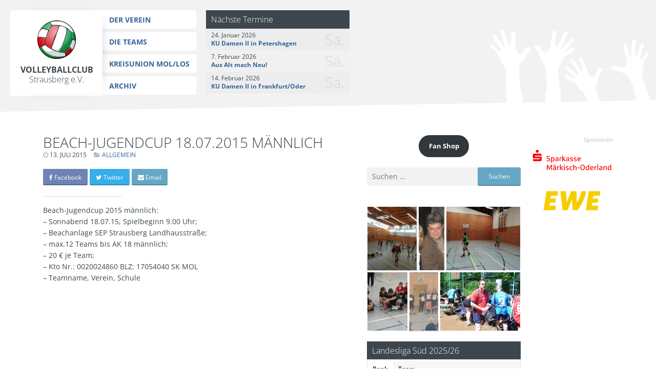

--- FILE ---
content_type: text/html; charset=UTF-8
request_url: https://www.vc-strausberg.de/beach-jugendcup-18-07-2015-maennlich/
body_size: 12289
content:
<!DOCTYPE html>
<html lang="de">
<head>
<meta charset="UTF-8">
<meta name="viewport" content="width=device-width, initial-scale=1">
<link rel="shortcut icon" type="image/png" href="https://www.vc-strausberg.de/wp-content/themes/siehste/images/favicon.png" />
<!--<link rel="shortcut icon" type="image/x-icon" href="--><!--/images/favicon.ico" />-->
<link rel="profile" href="http://gmpg.org/xfn/11">
<link rel="pingback" href="https://www.vc-strausberg.de/xmlrpc.php">

<title>Beach-Jugendcup 18.07.2015 männlich &#8211; Volleyballclub Strausberg e.V.</title>
<meta name='robots' content='max-image-preview:large' />
<link rel="alternate" type="application/rss+xml" title="Volleyballclub Strausberg e.V. &raquo; Feed" href="https://www.vc-strausberg.de/feed/" />
<link rel="alternate" type="application/rss+xml" title="Volleyballclub Strausberg e.V. &raquo; Kommentar-Feed" href="https://www.vc-strausberg.de/comments/feed/" />
<link rel="alternate" type="application/rss+xml" title="Volleyballclub Strausberg e.V. &raquo; Beach-Jugendcup 18.07.2015 männlich-Kommentar-Feed" href="https://www.vc-strausberg.de/beach-jugendcup-18-07-2015-maennlich/feed/" />
<link rel="alternate" title="oEmbed (JSON)" type="application/json+oembed" href="https://www.vc-strausberg.de/wp-json/oembed/1.0/embed?url=https%3A%2F%2Fwww.vc-strausberg.de%2Fbeach-jugendcup-18-07-2015-maennlich%2F" />
<link rel="alternate" title="oEmbed (XML)" type="text/xml+oembed" href="https://www.vc-strausberg.de/wp-json/oembed/1.0/embed?url=https%3A%2F%2Fwww.vc-strausberg.de%2Fbeach-jugendcup-18-07-2015-maennlich%2F&#038;format=xml" />
<style id='wp-img-auto-sizes-contain-inline-css' type='text/css'>
img:is([sizes=auto i],[sizes^="auto," i]){contain-intrinsic-size:3000px 1500px}
/*# sourceURL=wp-img-auto-sizes-contain-inline-css */
</style>
<style id='wp-emoji-styles-inline-css' type='text/css'>

	img.wp-smiley, img.emoji {
		display: inline !important;
		border: none !important;
		box-shadow: none !important;
		height: 1em !important;
		width: 1em !important;
		margin: 0 0.07em !important;
		vertical-align: -0.1em !important;
		background: none !important;
		padding: 0 !important;
	}
/*# sourceURL=wp-emoji-styles-inline-css */
</style>
<style id='wp-block-library-inline-css' type='text/css'>
:root{--wp-block-synced-color:#7a00df;--wp-block-synced-color--rgb:122,0,223;--wp-bound-block-color:var(--wp-block-synced-color);--wp-editor-canvas-background:#ddd;--wp-admin-theme-color:#007cba;--wp-admin-theme-color--rgb:0,124,186;--wp-admin-theme-color-darker-10:#006ba1;--wp-admin-theme-color-darker-10--rgb:0,107,160.5;--wp-admin-theme-color-darker-20:#005a87;--wp-admin-theme-color-darker-20--rgb:0,90,135;--wp-admin-border-width-focus:2px}@media (min-resolution:192dpi){:root{--wp-admin-border-width-focus:1.5px}}.wp-element-button{cursor:pointer}:root .has-very-light-gray-background-color{background-color:#eee}:root .has-very-dark-gray-background-color{background-color:#313131}:root .has-very-light-gray-color{color:#eee}:root .has-very-dark-gray-color{color:#313131}:root .has-vivid-green-cyan-to-vivid-cyan-blue-gradient-background{background:linear-gradient(135deg,#00d084,#0693e3)}:root .has-purple-crush-gradient-background{background:linear-gradient(135deg,#34e2e4,#4721fb 50%,#ab1dfe)}:root .has-hazy-dawn-gradient-background{background:linear-gradient(135deg,#faaca8,#dad0ec)}:root .has-subdued-olive-gradient-background{background:linear-gradient(135deg,#fafae1,#67a671)}:root .has-atomic-cream-gradient-background{background:linear-gradient(135deg,#fdd79a,#004a59)}:root .has-nightshade-gradient-background{background:linear-gradient(135deg,#330968,#31cdcf)}:root .has-midnight-gradient-background{background:linear-gradient(135deg,#020381,#2874fc)}:root{--wp--preset--font-size--normal:16px;--wp--preset--font-size--huge:42px}.has-regular-font-size{font-size:1em}.has-larger-font-size{font-size:2.625em}.has-normal-font-size{font-size:var(--wp--preset--font-size--normal)}.has-huge-font-size{font-size:var(--wp--preset--font-size--huge)}.has-text-align-center{text-align:center}.has-text-align-left{text-align:left}.has-text-align-right{text-align:right}.has-fit-text{white-space:nowrap!important}#end-resizable-editor-section{display:none}.aligncenter{clear:both}.items-justified-left{justify-content:flex-start}.items-justified-center{justify-content:center}.items-justified-right{justify-content:flex-end}.items-justified-space-between{justify-content:space-between}.screen-reader-text{border:0;clip-path:inset(50%);height:1px;margin:-1px;overflow:hidden;padding:0;position:absolute;width:1px;word-wrap:normal!important}.screen-reader-text:focus{background-color:#ddd;clip-path:none;color:#444;display:block;font-size:1em;height:auto;left:5px;line-height:normal;padding:15px 23px 14px;text-decoration:none;top:5px;width:auto;z-index:100000}html :where(.has-border-color){border-style:solid}html :where([style*=border-top-color]){border-top-style:solid}html :where([style*=border-right-color]){border-right-style:solid}html :where([style*=border-bottom-color]){border-bottom-style:solid}html :where([style*=border-left-color]){border-left-style:solid}html :where([style*=border-width]){border-style:solid}html :where([style*=border-top-width]){border-top-style:solid}html :where([style*=border-right-width]){border-right-style:solid}html :where([style*=border-bottom-width]){border-bottom-style:solid}html :where([style*=border-left-width]){border-left-style:solid}html :where(img[class*=wp-image-]){height:auto;max-width:100%}:where(figure){margin:0 0 1em}html :where(.is-position-sticky){--wp-admin--admin-bar--position-offset:var(--wp-admin--admin-bar--height,0px)}@media screen and (max-width:600px){html :where(.is-position-sticky){--wp-admin--admin-bar--position-offset:0px}}

/*# sourceURL=wp-block-library-inline-css */
</style><style id='wp-block-button-inline-css' type='text/css'>
.wp-block-button__link{align-content:center;box-sizing:border-box;cursor:pointer;display:inline-block;height:100%;text-align:center;word-break:break-word}.wp-block-button__link.aligncenter{text-align:center}.wp-block-button__link.alignright{text-align:right}:where(.wp-block-button__link){border-radius:9999px;box-shadow:none;padding:calc(.667em + 2px) calc(1.333em + 2px);text-decoration:none}.wp-block-button[style*=text-decoration] .wp-block-button__link{text-decoration:inherit}.wp-block-buttons>.wp-block-button.has-custom-width{max-width:none}.wp-block-buttons>.wp-block-button.has-custom-width .wp-block-button__link{width:100%}.wp-block-buttons>.wp-block-button.has-custom-font-size .wp-block-button__link{font-size:inherit}.wp-block-buttons>.wp-block-button.wp-block-button__width-25{width:calc(25% - var(--wp--style--block-gap, .5em)*.75)}.wp-block-buttons>.wp-block-button.wp-block-button__width-50{width:calc(50% - var(--wp--style--block-gap, .5em)*.5)}.wp-block-buttons>.wp-block-button.wp-block-button__width-75{width:calc(75% - var(--wp--style--block-gap, .5em)*.25)}.wp-block-buttons>.wp-block-button.wp-block-button__width-100{flex-basis:100%;width:100%}.wp-block-buttons.is-vertical>.wp-block-button.wp-block-button__width-25{width:25%}.wp-block-buttons.is-vertical>.wp-block-button.wp-block-button__width-50{width:50%}.wp-block-buttons.is-vertical>.wp-block-button.wp-block-button__width-75{width:75%}.wp-block-button.is-style-squared,.wp-block-button__link.wp-block-button.is-style-squared{border-radius:0}.wp-block-button.no-border-radius,.wp-block-button__link.no-border-radius{border-radius:0!important}:root :where(.wp-block-button .wp-block-button__link.is-style-outline),:root :where(.wp-block-button.is-style-outline>.wp-block-button__link){border:2px solid;padding:.667em 1.333em}:root :where(.wp-block-button .wp-block-button__link.is-style-outline:not(.has-text-color)),:root :where(.wp-block-button.is-style-outline>.wp-block-button__link:not(.has-text-color)){color:currentColor}:root :where(.wp-block-button .wp-block-button__link.is-style-outline:not(.has-background)),:root :where(.wp-block-button.is-style-outline>.wp-block-button__link:not(.has-background)){background-color:initial;background-image:none}
/*# sourceURL=https://www.vc-strausberg.de/wp-includes/blocks/button/style.min.css */
</style>
<style id='wp-block-buttons-inline-css' type='text/css'>
.wp-block-buttons{box-sizing:border-box}.wp-block-buttons.is-vertical{flex-direction:column}.wp-block-buttons.is-vertical>.wp-block-button:last-child{margin-bottom:0}.wp-block-buttons>.wp-block-button{display:inline-block;margin:0}.wp-block-buttons.is-content-justification-left{justify-content:flex-start}.wp-block-buttons.is-content-justification-left.is-vertical{align-items:flex-start}.wp-block-buttons.is-content-justification-center{justify-content:center}.wp-block-buttons.is-content-justification-center.is-vertical{align-items:center}.wp-block-buttons.is-content-justification-right{justify-content:flex-end}.wp-block-buttons.is-content-justification-right.is-vertical{align-items:flex-end}.wp-block-buttons.is-content-justification-space-between{justify-content:space-between}.wp-block-buttons.aligncenter{text-align:center}.wp-block-buttons:not(.is-content-justification-space-between,.is-content-justification-right,.is-content-justification-left,.is-content-justification-center) .wp-block-button.aligncenter{margin-left:auto;margin-right:auto;width:100%}.wp-block-buttons[style*=text-decoration] .wp-block-button,.wp-block-buttons[style*=text-decoration] .wp-block-button__link{text-decoration:inherit}.wp-block-buttons.has-custom-font-size .wp-block-button__link{font-size:inherit}.wp-block-buttons .wp-block-button__link{width:100%}.wp-block-button.aligncenter{text-align:center}
/*# sourceURL=https://www.vc-strausberg.de/wp-includes/blocks/buttons/style.min.css */
</style>
<style id='global-styles-inline-css' type='text/css'>
:root{--wp--preset--aspect-ratio--square: 1;--wp--preset--aspect-ratio--4-3: 4/3;--wp--preset--aspect-ratio--3-4: 3/4;--wp--preset--aspect-ratio--3-2: 3/2;--wp--preset--aspect-ratio--2-3: 2/3;--wp--preset--aspect-ratio--16-9: 16/9;--wp--preset--aspect-ratio--9-16: 9/16;--wp--preset--color--black: #000000;--wp--preset--color--cyan-bluish-gray: #abb8c3;--wp--preset--color--white: #ffffff;--wp--preset--color--pale-pink: #f78da7;--wp--preset--color--vivid-red: #cf2e2e;--wp--preset--color--luminous-vivid-orange: #ff6900;--wp--preset--color--luminous-vivid-amber: #fcb900;--wp--preset--color--light-green-cyan: #7bdcb5;--wp--preset--color--vivid-green-cyan: #00d084;--wp--preset--color--pale-cyan-blue: #8ed1fc;--wp--preset--color--vivid-cyan-blue: #0693e3;--wp--preset--color--vivid-purple: #9b51e0;--wp--preset--gradient--vivid-cyan-blue-to-vivid-purple: linear-gradient(135deg,rgb(6,147,227) 0%,rgb(155,81,224) 100%);--wp--preset--gradient--light-green-cyan-to-vivid-green-cyan: linear-gradient(135deg,rgb(122,220,180) 0%,rgb(0,208,130) 100%);--wp--preset--gradient--luminous-vivid-amber-to-luminous-vivid-orange: linear-gradient(135deg,rgb(252,185,0) 0%,rgb(255,105,0) 100%);--wp--preset--gradient--luminous-vivid-orange-to-vivid-red: linear-gradient(135deg,rgb(255,105,0) 0%,rgb(207,46,46) 100%);--wp--preset--gradient--very-light-gray-to-cyan-bluish-gray: linear-gradient(135deg,rgb(238,238,238) 0%,rgb(169,184,195) 100%);--wp--preset--gradient--cool-to-warm-spectrum: linear-gradient(135deg,rgb(74,234,220) 0%,rgb(151,120,209) 20%,rgb(207,42,186) 40%,rgb(238,44,130) 60%,rgb(251,105,98) 80%,rgb(254,248,76) 100%);--wp--preset--gradient--blush-light-purple: linear-gradient(135deg,rgb(255,206,236) 0%,rgb(152,150,240) 100%);--wp--preset--gradient--blush-bordeaux: linear-gradient(135deg,rgb(254,205,165) 0%,rgb(254,45,45) 50%,rgb(107,0,62) 100%);--wp--preset--gradient--luminous-dusk: linear-gradient(135deg,rgb(255,203,112) 0%,rgb(199,81,192) 50%,rgb(65,88,208) 100%);--wp--preset--gradient--pale-ocean: linear-gradient(135deg,rgb(255,245,203) 0%,rgb(182,227,212) 50%,rgb(51,167,181) 100%);--wp--preset--gradient--electric-grass: linear-gradient(135deg,rgb(202,248,128) 0%,rgb(113,206,126) 100%);--wp--preset--gradient--midnight: linear-gradient(135deg,rgb(2,3,129) 0%,rgb(40,116,252) 100%);--wp--preset--font-size--small: 13px;--wp--preset--font-size--medium: 20px;--wp--preset--font-size--large: 36px;--wp--preset--font-size--x-large: 42px;--wp--preset--spacing--20: 0.44rem;--wp--preset--spacing--30: 0.67rem;--wp--preset--spacing--40: 1rem;--wp--preset--spacing--50: 1.5rem;--wp--preset--spacing--60: 2.25rem;--wp--preset--spacing--70: 3.38rem;--wp--preset--spacing--80: 5.06rem;--wp--preset--shadow--natural: 6px 6px 9px rgba(0, 0, 0, 0.2);--wp--preset--shadow--deep: 12px 12px 50px rgba(0, 0, 0, 0.4);--wp--preset--shadow--sharp: 6px 6px 0px rgba(0, 0, 0, 0.2);--wp--preset--shadow--outlined: 6px 6px 0px -3px rgb(255, 255, 255), 6px 6px rgb(0, 0, 0);--wp--preset--shadow--crisp: 6px 6px 0px rgb(0, 0, 0);}:where(.is-layout-flex){gap: 0.5em;}:where(.is-layout-grid){gap: 0.5em;}body .is-layout-flex{display: flex;}.is-layout-flex{flex-wrap: wrap;align-items: center;}.is-layout-flex > :is(*, div){margin: 0;}body .is-layout-grid{display: grid;}.is-layout-grid > :is(*, div){margin: 0;}:where(.wp-block-columns.is-layout-flex){gap: 2em;}:where(.wp-block-columns.is-layout-grid){gap: 2em;}:where(.wp-block-post-template.is-layout-flex){gap: 1.25em;}:where(.wp-block-post-template.is-layout-grid){gap: 1.25em;}.has-black-color{color: var(--wp--preset--color--black) !important;}.has-cyan-bluish-gray-color{color: var(--wp--preset--color--cyan-bluish-gray) !important;}.has-white-color{color: var(--wp--preset--color--white) !important;}.has-pale-pink-color{color: var(--wp--preset--color--pale-pink) !important;}.has-vivid-red-color{color: var(--wp--preset--color--vivid-red) !important;}.has-luminous-vivid-orange-color{color: var(--wp--preset--color--luminous-vivid-orange) !important;}.has-luminous-vivid-amber-color{color: var(--wp--preset--color--luminous-vivid-amber) !important;}.has-light-green-cyan-color{color: var(--wp--preset--color--light-green-cyan) !important;}.has-vivid-green-cyan-color{color: var(--wp--preset--color--vivid-green-cyan) !important;}.has-pale-cyan-blue-color{color: var(--wp--preset--color--pale-cyan-blue) !important;}.has-vivid-cyan-blue-color{color: var(--wp--preset--color--vivid-cyan-blue) !important;}.has-vivid-purple-color{color: var(--wp--preset--color--vivid-purple) !important;}.has-black-background-color{background-color: var(--wp--preset--color--black) !important;}.has-cyan-bluish-gray-background-color{background-color: var(--wp--preset--color--cyan-bluish-gray) !important;}.has-white-background-color{background-color: var(--wp--preset--color--white) !important;}.has-pale-pink-background-color{background-color: var(--wp--preset--color--pale-pink) !important;}.has-vivid-red-background-color{background-color: var(--wp--preset--color--vivid-red) !important;}.has-luminous-vivid-orange-background-color{background-color: var(--wp--preset--color--luminous-vivid-orange) !important;}.has-luminous-vivid-amber-background-color{background-color: var(--wp--preset--color--luminous-vivid-amber) !important;}.has-light-green-cyan-background-color{background-color: var(--wp--preset--color--light-green-cyan) !important;}.has-vivid-green-cyan-background-color{background-color: var(--wp--preset--color--vivid-green-cyan) !important;}.has-pale-cyan-blue-background-color{background-color: var(--wp--preset--color--pale-cyan-blue) !important;}.has-vivid-cyan-blue-background-color{background-color: var(--wp--preset--color--vivid-cyan-blue) !important;}.has-vivid-purple-background-color{background-color: var(--wp--preset--color--vivid-purple) !important;}.has-black-border-color{border-color: var(--wp--preset--color--black) !important;}.has-cyan-bluish-gray-border-color{border-color: var(--wp--preset--color--cyan-bluish-gray) !important;}.has-white-border-color{border-color: var(--wp--preset--color--white) !important;}.has-pale-pink-border-color{border-color: var(--wp--preset--color--pale-pink) !important;}.has-vivid-red-border-color{border-color: var(--wp--preset--color--vivid-red) !important;}.has-luminous-vivid-orange-border-color{border-color: var(--wp--preset--color--luminous-vivid-orange) !important;}.has-luminous-vivid-amber-border-color{border-color: var(--wp--preset--color--luminous-vivid-amber) !important;}.has-light-green-cyan-border-color{border-color: var(--wp--preset--color--light-green-cyan) !important;}.has-vivid-green-cyan-border-color{border-color: var(--wp--preset--color--vivid-green-cyan) !important;}.has-pale-cyan-blue-border-color{border-color: var(--wp--preset--color--pale-cyan-blue) !important;}.has-vivid-cyan-blue-border-color{border-color: var(--wp--preset--color--vivid-cyan-blue) !important;}.has-vivid-purple-border-color{border-color: var(--wp--preset--color--vivid-purple) !important;}.has-vivid-cyan-blue-to-vivid-purple-gradient-background{background: var(--wp--preset--gradient--vivid-cyan-blue-to-vivid-purple) !important;}.has-light-green-cyan-to-vivid-green-cyan-gradient-background{background: var(--wp--preset--gradient--light-green-cyan-to-vivid-green-cyan) !important;}.has-luminous-vivid-amber-to-luminous-vivid-orange-gradient-background{background: var(--wp--preset--gradient--luminous-vivid-amber-to-luminous-vivid-orange) !important;}.has-luminous-vivid-orange-to-vivid-red-gradient-background{background: var(--wp--preset--gradient--luminous-vivid-orange-to-vivid-red) !important;}.has-very-light-gray-to-cyan-bluish-gray-gradient-background{background: var(--wp--preset--gradient--very-light-gray-to-cyan-bluish-gray) !important;}.has-cool-to-warm-spectrum-gradient-background{background: var(--wp--preset--gradient--cool-to-warm-spectrum) !important;}.has-blush-light-purple-gradient-background{background: var(--wp--preset--gradient--blush-light-purple) !important;}.has-blush-bordeaux-gradient-background{background: var(--wp--preset--gradient--blush-bordeaux) !important;}.has-luminous-dusk-gradient-background{background: var(--wp--preset--gradient--luminous-dusk) !important;}.has-pale-ocean-gradient-background{background: var(--wp--preset--gradient--pale-ocean) !important;}.has-electric-grass-gradient-background{background: var(--wp--preset--gradient--electric-grass) !important;}.has-midnight-gradient-background{background: var(--wp--preset--gradient--midnight) !important;}.has-small-font-size{font-size: var(--wp--preset--font-size--small) !important;}.has-medium-font-size{font-size: var(--wp--preset--font-size--medium) !important;}.has-large-font-size{font-size: var(--wp--preset--font-size--large) !important;}.has-x-large-font-size{font-size: var(--wp--preset--font-size--x-large) !important;}
/*# sourceURL=global-styles-inline-css */
</style>
<style id='core-block-supports-inline-css' type='text/css'>
.wp-container-core-buttons-is-layout-16018d1d{justify-content:center;}
/*# sourceURL=core-block-supports-inline-css */
</style>

<style id='classic-theme-styles-inline-css' type='text/css'>
/*! This file is auto-generated */
.wp-block-button__link{color:#fff;background-color:#32373c;border-radius:9999px;box-shadow:none;text-decoration:none;padding:calc(.667em + 2px) calc(1.333em + 2px);font-size:1.125em}.wp-block-file__button{background:#32373c;color:#fff;text-decoration:none}
/*# sourceURL=/wp-includes/css/classic-themes.min.css */
</style>
<link rel='stylesheet' id='contact-form-7-css' href='https://www.vc-strausberg.de/wp-content/plugins/contact-form-7/includes/css/styles.css?ver=6.1.4' type='text/css' media='all' />
<link rel='stylesheet' id='season-css' href='https://www.vc-strausberg.de/wp-content/plugins/league/css/season.min.css?ver=6.9' type='text/css' media='all' />
<link rel='stylesheet' id='dashicons-css' href='https://www.vc-strausberg.de/wp-includes/css/dashicons.min.css?ver=6.9' type='text/css' media='all' />
<link rel='stylesheet' id='thickbox-css' href='https://www.vc-strausberg.de/wp-includes/js/thickbox/thickbox.css?ver=6.9' type='text/css' media='all' />
<link rel='stylesheet' id='member-css' href='https://www.vc-strausberg.de/wp-content/plugins/league/css/member.min.css?ver=6.9' type='text/css' media='all' />
<link rel='stylesheet' id='posts-css' href='https://www.vc-strausberg.de/wp-content/themes/siehste/inc/widgets/posts/posts.min.css?ver=6.9' type='text/css' media='all' />
<style id='lrv-output-helper-inline-css' type='text/css'>

.lrv-compact .lrv-table { font-size: .9rem; }
.lrv-compact .lrv-table th, .lrv-compact .lrv-table td { padding:.2rem .3rem; }
.lrv-compact .lrv-table { margin-left:0 !important; margin-right:0 !important; }
.lrv-compact .lrv-table th.small, .lrv-compact .lrv-table td.small { text-align:center; font-variant-numeric: tabular-nums; }
.lrv-section{ margin: .5rem 0 1rem; }
.lrv-section h3{ margin:.2rem 0 .4rem; font-size:1.05rem; font-weight:600; }

/* Compact results list */
.lrv-results { display:grid; gap:.4rem; }
.lrv-results .lrv-card { display:grid; grid-template-columns: 9ch 1fr; gap:.5rem; align-items:center; padding:.4rem .6rem; border:1px solid #e5e5e5; border-radius:.5rem; background:#fff; }
@media (min-width: 700px){
  .lrv-results .lrv-card { grid-template-columns: 11ch 1fr 12ch; }
}
.lrv-results .lrv-date { font-variant-numeric: tabular-nums; color:#555; font-size:.9em; text-align:left; }
.lrv-results .lrv-match { display:flex; flex-wrap:wrap; gap:.35rem .6rem; align-items:baseline; }
.lrv-results .lrv-team { max-width:100%; overflow:hidden; text-overflow:ellipsis; white-space:nowrap; }
.lrv-results .lrv-score { font-weight:700; }
.lrv-results .lrv-sets { display:flex; flex-wrap:wrap; gap:.25rem; }
.lrv-results .lrv-chip { padding:.1rem .4rem; border:1px solid #ddd; border-radius:.4rem; font-size:.85em; background:#fafafa; }

/*# sourceURL=lrv-output-helper-inline-css */
</style>
<link rel='stylesheet' id='open-sans-font-css' href='https://www.vc-strausberg.de/wp-content/themes/siehste/fonts/OpenSans/font.css?ver=20220822' type='text/css' media='all' />
<link rel='stylesheet' id='siehste-style-css' href='https://www.vc-strausberg.de/wp-content/themes/siehste/style.css?ver=20221107' type='text/css' media='all' />
<script type="text/javascript" src="https://www.vc-strausberg.de/wp-content/plugins/league/js/season.min.js?ver=6.9" id="season-js"></script>
<script type="text/javascript" src="https://www.vc-strausberg.de/wp-includes/js/jquery/jquery.min.js?ver=3.7.1" id="jquery-core-js"></script>
<script type="text/javascript" src="https://www.vc-strausberg.de/wp-includes/js/jquery/jquery-migrate.min.js?ver=3.4.1" id="jquery-migrate-js"></script>
<script type="text/javascript" src="https://www.vc-strausberg.de/wp-content/plugins/league/js/member.min.js?ver=6.9" id="member-grid-js"></script>
<script type="text/javascript" src="https://www.vc-strausberg.de/wp-content/plugins/share/js/share.min.js?ver=20181025" id="share-js"></script>
<script type="text/javascript" src="https://www.vc-strausberg.de/wp-content/themes/siehste/js/gallery.min.js?ver=6.9" id="tiled-gallery-js"></script>
<script type="text/javascript" src="https://www.vc-strausberg.de/wp-content/themes/siehste/js/peekaboo.min.js?ver=1.2.1" id="peekaboo-js"></script>
<script type="text/javascript" src="https://www.vc-strausberg.de/wp-content/themes/siehste/js/siehste.min.js?ver=20221107" id="siehste-js-js"></script>
<link rel="https://api.w.org/" href="https://www.vc-strausberg.de/wp-json/" /><link rel="alternate" title="JSON" type="application/json" href="https://www.vc-strausberg.de/wp-json/wp/v2/posts/3084" /><link rel="EditURI" type="application/rsd+xml" title="RSD" href="https://www.vc-strausberg.de/xmlrpc.php?rsd" />
<meta name="generator" content="WordPress 6.9" />
<link rel="canonical" href="https://www.vc-strausberg.de/beach-jugendcup-18-07-2015-maennlich/" />
<link rel='shortlink' href='https://www.vc-strausberg.de/?p=3084' />
<!-- Share plugin v1.7.0 - https://github.com/artcomventure/wordpress-plugin-share -->
<meta property="og:title" content="Beach-Jugendcup 18.07.2015 männlich" />
<meta name="twitter:card" content="summary" />
<meta property="twitter:title" content="Beach-Jugendcup 18.07.2015 männlich" />
<meta property="description" content="Beach-Jugendcup 2015 männlich: - Sonnabend 18.07.15, Spielbeginn 9.00 Uhr; - Beachanlage SEP Strausberg Landhausstraße; - max.12 Teams bis AK 18 männlich; - 20 € je Team; - Kto Nr.: 0020024860 BLZ: 17054040 SK MOL - Teamname, Verein, Schule" />
<meta property="og:description" content="Beach-Jugendcup 2015 männlich: - Sonnabend 18.07.15, Spielbeginn 9.00 Uhr; - Beachanlage SEP Strausberg Landhausstraße; - max.12 Teams bis AK 18 männlich; - 20 € je Team; - Kto Nr.: 0020024860 BLZ: 17054040 SK MOL - Teamname, Verein, Schule" />
<meta property="twitter:description" content="Beach-Jugendcup 2015 männlich: - Sonnabend 18.07.15, Spielbeginn 9.00 Uhr; - Beachanlage SEP Strausberg Landhausstraße; - max.12 Teams bis AK 18 männlich; - 20 € je Team; - Kto Nr.: 0020024860 BLZ: 17054040 SK MOL - Teamname, Verein, Schule" />
<meta property="og:url" content="https://www.vc-strausberg.de/beach-jugendcup-18-07-2015-maennlich/" />
<meta property="og:site_name" content="Volleyballclub Strausberg e.V." />
<meta property="og:locale" content="de_DE" />
https://www.vc-strausberg.de/wp-content/themes/siehste/images/logo__share.jpg
<!-- / Share plugin -->
</head>

<body class="wp-singular post-template-default single single-post postid-3084 single-format-standard wp-theme-siehste">
<div id="page" class="hfeed site">
	<a class="skip-link screen-reader-text" href="#content">Zum Inhalt springen</a>

	<header id="masthead" class="site-header" role="banner">
		<div class="site-branding">
			<h1 class="site-title"><a href="https://www.vc-strausberg.de/" rel="home">Volleyballclub Strausberg e.V.</a></h1>
					</div><!-- .site-branding -->

		<nav id="site-navigation" class="main-navigation" role="navigation">
			<button class="menu-toggle" aria-controls="menu" aria-expanded="false">Haupt-Menü</button>
			<div class="menu-hauptmenue-container"><ul id="menu-hauptmenue" class="menu"><li id="menu-item-3148" class="menu-item menu-item-type-post_type menu-item-object-page menu-item-has-children menu-item-3148"><a href="https://www.vc-strausberg.de/geschichte/">Der Verein</a>
<ul class="sub-menu">
	<li id="menu-item-3325" class="menu-item menu-item-type-post_type menu-item-object-page menu-item-3325"><a href="https://www.vc-strausberg.de/mitgliedschaft/">Mitgliedschaft</a></li>
	<li id="menu-item-3149" class="menu-item menu-item-type-post_type menu-item-object-page menu-item-3149"><a href="https://www.vc-strausberg.de/geschichte/">Geschichte</a></li>
	<li id="menu-item-3156" class="menu-item menu-item-type-post_type menu-item-object-page menu-item-3156"><a href="https://www.vc-strausberg.de/personal/">Personal</a></li>
	<li id="menu-item-3695" class="menu-item menu-item-type-post_type menu-item-object-page menu-item-3695"><a href="https://www.vc-strausberg.de/kontakt/">Kontakt</a></li>
	<li id="menu-item-11353" class="menu-item menu-item-type-custom menu-item-object-custom menu-item-11353"><a href="https://www.ballsportdirekt-berlin.de/vereinskollektionen/vc-strausberg/">Fan Shop</a></li>
</ul>
</li>
<li id="menu-item-3134" class="menu-item menu-item-type-custom menu-item-object-custom menu-item-has-children menu-item-3134"><a href="/?page_id=2012">Die Teams</a>
<ul class="sub-menu">
	<li id="menu-item-3971" class="menu-item menu-item-type-post_type menu-item-object-team menu-item-3971"><a href="https://www.vc-strausberg.de/team/herren-2/">Herren II</a></li>
	<li id="menu-item-3970" class="menu-item menu-item-type-post_type menu-item-object-team menu-item-3970"><a href="https://www.vc-strausberg.de/team/herren-3/">Herren III</a></li>
	<li id="menu-item-7299" class="menu-item menu-item-type-post_type menu-item-object-team menu-item-7299"><a href="https://www.vc-strausberg.de/team/u20-maennlich/">U20 Männlich (BVJ)</a></li>
	<li id="menu-item-3988" class="menu-item menu-item-type-post_type menu-item-object-team menu-item-3988"><a href="https://www.vc-strausberg.de/team/damen-1/">Damen I</a></li>
	<li id="menu-item-7303" class="menu-item menu-item-type-post_type menu-item-object-team menu-item-7303"><a href="https://www.vc-strausberg.de/team/damen-ii/">Damen II / U18</a></li>
	<li id="menu-item-8407" class="menu-item menu-item-type-post_type menu-item-object-team menu-item-8407"><a href="https://www.vc-strausberg.de/team/u18-weiblich/">U18 Weiblich (BVJ)</a></li>
	<li id="menu-item-7307" class="menu-item menu-item-type-post_type menu-item-object-team menu-item-7307"><a href="https://www.vc-strausberg.de/team/damen-iii-freizeit/">Damen III Freizeit</a></li>
	<li id="menu-item-7302" class="menu-item menu-item-type-post_type menu-item-object-team menu-item-7302"><a href="https://www.vc-strausberg.de/team/montagsmix/">Montagsmix</a></li>
	<li id="menu-item-7704" class="menu-item menu-item-type-post_type menu-item-object-team menu-item-7704"><a href="https://www.vc-strausberg.de/team/vcs-zwerge/">VCS Zwerge</a></li>
	<li id="menu-item-7703" class="menu-item menu-item-type-post_type menu-item-object-team menu-item-7703"><a href="https://www.vc-strausberg.de/team/vcs-m4/">VCS M4</a></li>
</ul>
</li>
<li id="menu-item-11016" class="menu-item menu-item-type-post_type menu-item-object-page menu-item-has-children menu-item-11016"><a href="https://www.vc-strausberg.de/kreisunion-mol-los/">Kreisunion MOL/LOS</a>
<ul class="sub-menu">
	<li id="menu-item-11837" class="menu-item menu-item-type-post_type menu-item-object-page menu-item-11837"><a href="https://www.vc-strausberg.de/2025-2026-kreisunion-damen/">Kreisunion Damen 2025/2026</a></li>
	<li id="menu-item-11838" class="menu-item menu-item-type-post_type menu-item-object-page menu-item-11838"><a href="https://www.vc-strausberg.de/2025-2026-kreisunion-herren/">Kreisunion Herren 2025/2026</a></li>
	<li id="menu-item-7115" class="menu-item menu-item-type-post_type menu-item-object-page menu-item-7115"><a href="https://www.vc-strausberg.de/archiv-kreisunion-mol-los-herren/">Kreisunion MOL/LOS Herren Archiv</a></li>
	<li id="menu-item-4651" class="menu-item menu-item-type-post_type menu-item-object-page menu-item-4651"><a href="https://www.vc-strausberg.de/kreisunion-mollos-damen/">Kreisunion MOL/LOS Damen Archiv</a></li>
</ul>
</li>
<li id="menu-item-11021" class="menu-item menu-item-type-post_type menu-item-object-page menu-item-has-children menu-item-11021"><a href="https://www.vc-strausberg.de/archiv/">Archiv</a>
<ul class="sub-menu">
	<li id="menu-item-5324" class="menu-item menu-item-type-post_type menu-item-object-page menu-item-5324"><a href="https://www.vc-strausberg.de/stadtliga-archiv/">Stadtliga Archiv</a></li>
	<li id="menu-item-11022" class="menu-item menu-item-type-post_type menu-item-object-team menu-item-11022"><a href="https://www.vc-strausberg.de/team/herren/">Herren I</a></li>
</ul>
</li>
</ul></div>		</nav><!-- #site-navigation -->

        <div class="widget widget_posts"><h2 class="widgettitle">Nächste&nbsp;Termine</h2><ul class="posts" data-wp-lists="list:events"><li class="post"><a href="https://www.vc-strausberg.de/?p=11991" title="KU Damen II in Petershagen"><span class="post__day">Sa.</span><span class="post__date">24. Januar 2026</span><span class="post__title">KU Damen II in Petershagen</span></a></li>
<li class="post"><a href="https://www.vc-strausberg.de/?p=11993" title="Aus Alt mach Neu!"><span class="post__day">Sa.</span><span class="post__date">7. Februar 2026</span><span class="post__title">Aus Alt mach Neu!</span></a></li>
<li class="post"><a href="https://www.vc-strausberg.de/?p=11995" title="KU Damen II in Frankfurt/Oder"><span class="post__day">Sa.</span><span class="post__date">14. Februar 2026</span><span class="post__title">KU Damen II in Frankfurt/Oder</span></a></li>
<li class="post"><a href="https://www.vc-strausberg.de/?p=11997" title="KU Herren in Storkow"><span class="post__day">So.</span><span class="post__date">15. Februar 2026</span><span class="post__title">KU Herren in Storkow</span></a></li>
<li class="post"><a href="https://www.vc-strausberg.de/?p=11999" title="KU Damen II Heimspieltag"><span class="post__day">Sa.</span><span class="post__date">28. Februar 2026</span><span class="post__title">KU Damen II Heimspieltag</span></a></li>
<li class="post"><a href="https://www.vc-strausberg.de/?p=12005" title="LL Damen in Herzberg"><span class="post__day">Sa.</span><span class="post__date">7. März 2026</span><span class="post__title">LL Damen in Herzberg</span></a></li>
<li class="post"><a href="https://www.vc-strausberg.de/?p=12001" title="KU Damen II in Erkner"><span class="post__day">Sa.</span><span class="post__date">14. März 2026</span><span class="post__title">KU Damen II in Erkner</span></a></li>
<li class="post"><a href="https://www.vc-strausberg.de/?p=12011" title="KU Herren in Petershagen"><span class="post__day">So.</span><span class="post__date">15. März 2026</span><span class="post__title">KU Herren in Petershagen</span></a></li>
<li class="post"><a href="https://www.vc-strausberg.de/?p=12008" title="LL Damen in Schulzendorf"><span class="post__day">Sa.</span><span class="post__date">21. März 2026</span><span class="post__title">LL Damen in Schulzendorf</span></a></li>
<li class="post"><a href="https://www.vc-strausberg.de/?p=12003" title="KU Pokal Damen in Frankfurt / Oder"><span class="post__day">Sa.</span><span class="post__date">18. April 2026</span><span class="post__title">KU Pokal Damen in Frankfurt / Oder</span></a></li>
<li class="post"><a href="https://www.vc-strausberg.de/?p=12013" title="KU Herren Pokal in Storkow"><span class="post__day">So.</span><span class="post__date">10. Mai 2026</span><span class="post__title">KU Herren Pokal in Storkow</span></a></li></ul></div>	</header><!-- #masthead -->

	<div id="content" class="site-content">

<div id="primary" class="content-area">
  <main id="main" class="site-main" role="main">

    
      
<article id="post-3084" class="post-3084 post type-post status-publish format-standard hentry category-allgemein">

	<header class="entry-header">
		<h1 class="entry-title">Beach-Jugendcup 18.07.2015 männlich</h1>
		<div class="entry-meta">
			<span class="posted-on"><a href="https://www.vc-strausberg.de/beach-jugendcup-18-07-2015-maennlich/" rel="bookmark"><time class="entry-date published" datetime="2015-07-13T00:00:00+02:00">13. Juli 2015</time><time class="updated" datetime="2024-03-15T06:39:42+01:00">Letzte Aktualisierung: 15. März 2024 - 06:39  Uhr</time></a></span><span class="cat-links"><ul class="post-categories">
	<li><a href="https://www.vc-strausberg.de/kategorie/allgemein/" rel="category tag">Allgemein</a></li></ul></span>		</div><!-- .entry-meta -->
	</header><!-- .entry-header -->

    <ul class="share"><li><a class="share__link share__facebook" href='http://www.facebook.com/sharer.php?u=https://www.vc-strausberg.de/beach-jugendcup-18-07-2015-maennlich/'><span>Facebook</span></a></li><li><a class="share__link share__twitter" href='https://twitter.com/intent/tweet?url=https://www.vc-strausberg.de/beach-jugendcup-18-07-2015-maennlich/&text=Beach-Jugendcup 18.07.2015 männlich'><span>Twitter</span></a></li><li><a class="share__link share__email" href='mailto:?subject=Found on https://www.vc-strausberg.de. Have a look!&body=Found on https://www.vc-strausberg.de. Have a look! https://www.vc-strausberg.de/beach-jugendcup-18-07-2015-maennlich/'><span>Email</span></a></li></ul>
	<div class="entry-content">
		<p>Beach-Jugendcup 2015 männlich:<br />
&#8211; Sonnabend 18.07.15, Spielbeginn 9.00 Uhr;<br />
&#8211; Beachanlage SEP Strausberg Landhausstraße;<br />
&#8211; max.12 Teams bis AK 18 männlich;<br />
&#8211; 20 € je Team;<br />
&#8211; Kto Nr.: 0020024860 BLZ: 17054040 SK MOL<br />
&#8211; Teamname, Verein, Schule</p>
			</div><!-- .entry-content -->

	<footer class="entry-footer">
			</footer><!-- .entry-footer -->
</article><!-- #post-## -->

      
      
    
  </main><!-- #main -->

  
<div id="secondary" class="widget-area" role="complementary">
	<aside id="block-16" class="widget widget_block">
<div class="wp-block-buttons is-content-justification-center is-layout-flex wp-container-core-buttons-is-layout-16018d1d wp-block-buttons-is-layout-flex">
<div class="wp-block-button"><a class="wp-block-button__link wp-element-button" href="https://www.ballsportdirekt-berlin.de/vereinskollektionen/vc-strausberg/" target="_blank" rel="noreferrer noopener"><strong>Fan Shop</strong></a></div>
</div>
</aside><aside id="search-3" class="widget widget_search"><form role="search" method="get" class="search-form" action="https://www.vc-strausberg.de/">
				<label>
					<span class="screen-reader-text">Suche nach:</span>
					<input type="search" class="search-field" placeholder="Suchen …" value="" name="s" />
				</label>
				<input type="submit" class="search-submit" value="Suchen" />
			</form></aside><aside id="block-17" class="widget widget_block">
<div class="wp-block-buttons is-layout-flex wp-block-buttons-is-layout-flex"></div>
</aside><aside id="attachments-2" class="widget widget_attachments"><div id='gallery-1' class='gallery galleryid-3084 gallery-columns-3 gallery-size-large'><figure class='gallery-item'>
			<div class='gallery-icon landscape'>
				<a href="https://www.vc-strausberg.de/ku-herren-ii-iii-in-in-strausberg/" title="KU Herren II + III in in Strausberg"><img width="640" height="480" src="https://www.vc-strausberg.de/wp-content/themes/siehste/images/blank.gif" class="attachment-large size-large" alt="" aria-describedby="gallery-1-7893" decoding="async" loading="lazy" data-src="https://www.vc-strausberg.de/wp-content/uploads/2022/11/IMG_20221127_132918287-1024x768.jpg" /></a>
			</div>
				<figcaption class='wp-caption-text gallery-caption' id='gallery-1-7893'>
				Spieltag Kreisuniom MOL/LOS Herren 22-23 am 27.11.2022 in Strausberg
				</figcaption></figure><figure class='gallery-item'>
			<div class='gallery-icon landscape'>
				<a href="https://www.vc-strausberg.de/14-sponsorentreffen-im-bowlingtower/" title="14. Sponsorentreffen im BowlingTower"><img width="640" height="480" src="https://www.vc-strausberg.de/wp-content/themes/siehste/images/blank.gif" class="attachment-large size-large" alt="" decoding="async" loading="lazy" data-src="https://www.vc-strausberg.de/wp-content/uploads/2011/01/IMG_3809-1024x768.jpg" /></a>
			</div></figure><figure class='gallery-item'>
			<div class='gallery-icon portrait'>
				<a href="https://www.vc-strausberg.de/damen-ii-mit-niederlage/" title="Damen II mit Niederlage"><img width="640" height="853" src="https://www.vc-strausberg.de/wp-content/themes/siehste/images/blank.gif" class="attachment-large size-large" alt="" decoding="async" loading="lazy" data-src="https://www.vc-strausberg.de/wp-content/uploads/2019/03/IMG_20190315_185332-768x1024.jpg" /></a>
			</div></figure><figure class='gallery-item'>
			<div class='gallery-icon landscape'>
				<a href="https://www.vc-strausberg.de/kidscup-2019/" title="4. KidsCup 2019"><img width="640" height="480" src="https://www.vc-strausberg.de/wp-content/themes/siehste/images/blank.gif" class="attachment-large size-large" alt="" decoding="async" loading="lazy" data-src="https://www.vc-strausberg.de/wp-content/uploads/2019/05/P1010571-1024x768.jpg" /></a>
			</div></figure><figure class='gallery-item'>
			<div class='gallery-icon landscape'>
				<a href="https://www.vc-strausberg.de/7-fruehjahrs-kidscup-des-vc-strausberg/" title="7. Frühjahrs KidsCup des VC Strausberg"><img width="640" height="480" src="https://www.vc-strausberg.de/wp-content/themes/siehste/images/blank.gif" class="attachment-large size-large" alt="Kidscup Frühjahr 2022" aria-describedby="gallery-1-7651" decoding="async" loading="lazy" data-src="https://www.vc-strausberg.de/wp-content/uploads/2022/05/IMG_20220514_141447472-1024x768.jpg" /></a>
			</div>
				<figcaption class='wp-caption-text gallery-caption' id='gallery-1-7651'>
				Kidscup Frühjahr 2022
				</figcaption></figure><figure class='gallery-item'>
			<div class='gallery-icon landscape'>
				<a href="https://www.vc-strausberg.de/harrachov-2009/" title="Harrachov 2009"><img width="640" height="483" src="https://www.vc-strausberg.de/wp-content/themes/siehste/images/blank.gif" class="attachment-large size-large" alt="" decoding="async" loading="lazy" data-src="https://www.vc-strausberg.de/wp-content/uploads/2009/06/100_1613.jpg" /></a>
			</div></figure>
		</div>
</aside><aside id="season_table_widget-2" class="widget widget_season_table_widget"><h3 class="widget-title"><a href="https://www.vc-strausberg.de/saison/2025-26_landesligasd-2/">Landesliga Süd 2025/26</a></h3><table class="season-table"><colgroup><col class="rank" width="1" /><col class="team" /><col class="matches" width="1" /><col class="sets" width="1" /><col class="score" width="1" /><col class="difference" width="1" /></colgroup><thead><tr><th class="rank">Rank</th><th class="team">Team</th><th class="matches">Matches</th><th class="sets">Sets</th><th class="score">Points</th><th class="difference">Difference</th></tr></thead><tbody><tr><td class="rank">1</td><td class="team">Cottbuser Volleyballverein</td><td class="matches">14</td><td class="sets">42:5</td><td class="score">41</td><td class="difference">412</td></tr><tr><td class="rank">2</td><td class="team">1. VC Herzberg</td><td class="matches">10</td><td class="sets">26:7</td><td class="score">25</td><td class="difference">224</td></tr><tr><td class="rank">3</td><td class="team">TV 1861 Forst I</td><td class="matches">12</td><td class="sets">29:18</td><td class="score">24</td><td class="difference">67</td></tr><tr><td class="rank">4</td><td class="team">SV Energie Cottbus III</td><td class="matches">10</td><td class="sets">24:14</td><td class="score">21</td><td class="difference">135</td></tr><tr><td class="rank">5</td><td class="team">SV Blau-Weiß 07 Spremberg</td><td class="matches">12</td><td class="sets">24:20</td><td class="score">20</td><td class="difference">99</td></tr><tr><td class="rank">6</td><td class="team">SV Schulzendorf</td><td class="matches">12</td><td class="sets">24:23</td><td class="score">18</td><td class="difference">-7</td></tr><tr><td class="rank">7</td><td class="team">SV Döbern</td><td class="matches">12</td><td class="sets">19:20</td><td class="score">17</td><td class="difference">-20</td></tr><tr class="hometeam"><td class="rank">8</td><td class="team"><a href="https://www.vc-strausberg.de/team/damen-1/"><strong>VCS Damen I</strong></a></td><td class="matches">14</td><td class="sets">14:37</td><td class="score">8</td><td class="difference">-255</td></tr><tr><td class="rank">9</td><td class="team">VSB offensiv Eisenhüttenstadt</td><td class="matches">12</td><td class="sets">9:33</td><td class="score">6</td><td class="difference">-246</td></tr><tr><td class="rank">10</td><td class="team">SV Energie Cottbus IV</td><td class="matches">12</td><td class="sets">2:36</td><td class="score">0</td><td class="difference">-409</td></tr></tbody></table></aside><aside id="season_table_widget-3" class="widget widget_season_table_widget"><h3 class="widget-title"><a href="https://www.vc-strausberg.de/2025-2026-kreisunion-damen/">Kreisunion Damen 2025/26</a></h3></aside><aside id="attachments-3" class="widget widget_attachments"><div id='gallery-2' class='gallery galleryid-3084 gallery-columns-3 gallery-size-large'><figure class='gallery-item'>
			<div class='gallery-icon portrait'>
				<a href="https://www.vc-strausberg.de/28-volkssportwandertag-2/" title="28. Volkssportwandertag"><img width="640" height="853" src="https://www.vc-strausberg.de/wp-content/themes/siehste/images/blank.gif" class="attachment-large size-large" alt="" decoding="async" loading="lazy" data-src="https://www.vc-strausberg.de/wp-content/uploads/2008/04/100_1200-768x1024.jpg" /></a>
			</div></figure><figure class='gallery-item'>
			<div class='gallery-icon landscape'>
				<a href="https://www.vc-strausberg.de/laenderlaenderspiel-junioren-2003/" title="Länderländerspiel Junioren 2003"><img width="533" height="400" src="https://www.vc-strausberg.de/wp-content/themes/siehste/images/blank.gif" class="attachment-large size-large" alt="" decoding="async" loading="lazy" data-src="https://www.vc-strausberg.de/wp-content/uploads/2003/11/Bild-03.jpg" /></a>
			</div></figure><figure class='gallery-item'>
			<div class='gallery-icon landscape'>
				<a href="https://www.vc-strausberg.de/trainingslager-jugend-2009/" title="Trainingslager Jugend 2009"><img width="640" height="480" src="https://www.vc-strausberg.de/wp-content/themes/siehste/images/blank.gif" class="attachment-large size-large" alt="" decoding="async" loading="lazy" data-src="https://www.vc-strausberg.de/wp-content/uploads/2009/07/100_2606.jpg" /></a>
			</div></figure>
		</div>
</aside><aside id="season_table_widget-5" class="widget widget_season_table_widget"><h3 class="widget-title"><a href="https://www.vc-strausberg.de/2025-2026-kreisunion-herren/">Kreisunion Herren 2025/26</a></h3></aside><aside id="season_table_widget-7" class="widget widget_season_table_widget"><h3 class="widget-title"><a href="https://www.vc-strausberg.de/team/u20-maennlich/"> Jugend U20 männlich 2024/25</a></h3><table class="season-table no-data"><colgroup><col class="rank" width="1" /><col class="team" /><col class="matches" width="1" /><col class="sets" width="1" /><col class="score" width="1" /><col class="difference" width="1" /></colgroup><thead><tr><th class="rank">Rank</th><th class="team">Team</th><th class="matches">Matches</th><th class="sets">Sets</th><th class="score">Points</th><th class="difference">Difference</th></tr></thead><tbody><tr><td colspan="6">No table available.</td></tr></tbody></table></aside><aside id="posts-2" class="widget widget_posts"><h3 class="widget-title">Termine</h3><ul class="posts" data-wp-lists="list:events"><li class="post"><a href="https://www.vc-strausberg.de/?p=11991" title="KU Damen II in Petershagen"><span class="post__day">Sa.</span><span class="post__date">24. Januar 2026</span><span class="post__title">KU Damen II in Petershagen</span></a></li>
<li class="post"><a href="https://www.vc-strausberg.de/?p=11993" title="Aus Alt mach Neu!"><span class="post__day">Sa.</span><span class="post__date">7. Februar 2026</span><span class="post__title">Aus Alt mach Neu!</span></a></li>
<li class="post"><a href="https://www.vc-strausberg.de/?p=11995" title="KU Damen II in Frankfurt/Oder"><span class="post__day">Sa.</span><span class="post__date">14. Februar 2026</span><span class="post__title">KU Damen II in Frankfurt/Oder</span></a></li>
<li class="post"><a href="https://www.vc-strausberg.de/?p=11997" title="KU Herren in Storkow"><span class="post__day">So.</span><span class="post__date">15. Februar 2026</span><span class="post__title">KU Herren in Storkow</span></a></li>
<li class="post"><a href="https://www.vc-strausberg.de/?p=11999" title="KU Damen II Heimspieltag"><span class="post__day">Sa.</span><span class="post__date">28. Februar 2026</span><span class="post__title">KU Damen II Heimspieltag</span></a></li>
<li class="post"><a href="https://www.vc-strausberg.de/?p=12005" title="LL Damen in Herzberg"><span class="post__day">Sa.</span><span class="post__date">7. März 2026</span><span class="post__title">LL Damen in Herzberg</span></a></li>
<li class="post"><a href="https://www.vc-strausberg.de/?p=12001" title="KU Damen II in Erkner"><span class="post__day">Sa.</span><span class="post__date">14. März 2026</span><span class="post__title">KU Damen II in Erkner</span></a></li>
<li class="post"><a href="https://www.vc-strausberg.de/?p=12011" title="KU Herren in Petershagen"><span class="post__day">So.</span><span class="post__date">15. März 2026</span><span class="post__title">KU Herren in Petershagen</span></a></li>
<li class="post"><a href="https://www.vc-strausberg.de/?p=12008" title="LL Damen in Schulzendorf"><span class="post__day">Sa.</span><span class="post__date">21. März 2026</span><span class="post__title">LL Damen in Schulzendorf</span></a></li>
<li class="post"><a href="https://www.vc-strausberg.de/?p=12003" title="KU Pokal Damen in Frankfurt / Oder"><span class="post__day">Sa.</span><span class="post__date">18. April 2026</span><span class="post__title">KU Pokal Damen in Frankfurt / Oder</span></a></li>
<li class="post"><a href="https://www.vc-strausberg.de/?p=12013" title="KU Herren Pokal in Storkow"><span class="post__day">So.</span><span class="post__date">10. Mai 2026</span><span class="post__title">KU Herren Pokal in Storkow</span></a></li></ul></aside><aside id="attachments-4" class="widget widget_attachments"><div id='gallery-3' class='gallery galleryid-3084 gallery-columns-4 gallery-size-large'><figure class='gallery-item'>
			<div class='gallery-icon landscape'>
				<a href="https://www.vc-strausberg.de/saisonabschluss-volleyballer-am-11-07-08-7-teams/" title="Saisonabschluss Volleyballer am 11.07.08 &#8211; 7 Teams"><img width="640" height="480" src="https://www.vc-strausberg.de/wp-content/themes/siehste/images/blank.gif" class="attachment-large size-large" alt="" decoding="async" loading="lazy" data-src="https://www.vc-strausberg.de/wp-content/uploads/2008/07/IMG_2166.jpg" /></a>
			</div></figure><figure class='gallery-item'>
			<div class='gallery-icon landscape'>
				<a href="https://www.vc-strausberg.de/vereinsinterne-saisonabschluss-2023/" title="vereinsinterne Saisonabschluss 2023"><img width="640" height="224" src="https://www.vc-strausberg.de/wp-content/themes/siehste/images/blank.gif" class="attachment-large size-large" alt="Saisonabschluss 2023" aria-describedby="gallery-3-8224" decoding="async" loading="lazy" data-src="https://www.vc-strausberg.de/wp-content/uploads/2023/07/Saisonabschluss-2023-1024x358.jpg" /></a>
			</div>
				<figcaption class='wp-caption-text gallery-caption' id='gallery-3-8224'>
				Saisonabschluss 2023 im SEP
				</figcaption></figure><figure class='gallery-item'>
			<div class='gallery-icon landscape'>
				<a href="https://www.vc-strausberg.de/sommerfest-in-kienbaum/" title="Sommerfest in Kienbaum"><img width="640" height="480" src="https://www.vc-strausberg.de/wp-content/themes/siehste/images/blank.gif" class="attachment-large size-large" alt="" decoding="async" loading="lazy" data-src="https://www.vc-strausberg.de/wp-content/uploads/2010/07/SDC12245-1024x768.jpg" /></a>
			</div></figure><figure class='gallery-item'>
			<div class='gallery-icon portrait'>
				<a href="https://www.vc-strausberg.de/7-fruehjahrs-kidscup-des-vc-strausberg/" title="7. Frühjahrs KidsCup des VC Strausberg"><img width="640" height="853" src="https://www.vc-strausberg.de/wp-content/themes/siehste/images/blank.gif" class="attachment-large size-large" alt="Kidscup Frühjahr 2022" aria-describedby="gallery-3-7642" decoding="async" loading="lazy" data-src="https://www.vc-strausberg.de/wp-content/uploads/2022/05/IMG_20220514_095903580-768x1024.jpg" /></a>
			</div>
				<figcaption class='wp-caption-text gallery-caption' id='gallery-3-7642'>
				Kidscup Frühjahr 2022
				</figcaption></figure><figure class='gallery-item'>
			<div class='gallery-icon landscape'>
				<a href="https://www.vc-strausberg.de/jahresabschluss-2004/" title="Jahresabschluss 2004"><img width="533" height="400" src="https://www.vc-strausberg.de/wp-content/themes/siehste/images/blank.gif" class="attachment-large size-large" alt="" decoding="async" loading="lazy" data-src="https://www.vc-strausberg.de/wp-content/uploads/2004/11/IMGP5326.jpg" /></a>
			</div></figure><figure class='gallery-item'>
			<div class='gallery-icon landscape'>
				<a href="https://www.vc-strausberg.de/50-jahre-tag-des-volleyballs/" title="50 Jahre &#8211; Tag des Volleyballs"><img width="640" height="480" src="https://www.vc-strausberg.de/wp-content/themes/siehste/images/blank.gif" class="attachment-large size-large" alt="" decoding="async" loading="lazy" data-src="https://www.vc-strausberg.de/wp-content/uploads/2008/04/100_1219-1024x768.jpg" /></a>
			</div></figure><figure class='gallery-item'>
			<div class='gallery-icon landscape'>
				<a href="https://www.vc-strausberg.de/50-jahre-tag-des-volleyballs/" title="50 Jahre &#8211; Tag des Volleyballs"><img width="640" height="480" src="https://www.vc-strausberg.de/wp-content/themes/siehste/images/blank.gif" class="attachment-large size-large" alt="" decoding="async" loading="lazy" data-src="https://www.vc-strausberg.de/wp-content/uploads/2008/04/100_1227-1024x768.jpg" /></a>
			</div></figure><figure class='gallery-item'>
			<div class='gallery-icon landscape'>
				<a href="https://www.vc-strausberg.de/sommerfest-in-kienbaum/" title="Sommerfest in Kienbaum"><img width="640" height="480" src="https://www.vc-strausberg.de/wp-content/themes/siehste/images/blank.gif" class="attachment-large size-large" alt="" decoding="async" loading="lazy" data-src="https://www.vc-strausberg.de/wp-content/uploads/2010/07/SDC12264-1024x768.jpg" /></a>
			</div></figure>
		</div>
</aside><aside id="block-14" class="widget widget_block">
<div class="wp-block-buttons is-layout-flex wp-block-buttons-is-layout-flex"></div>
</aside></div><!-- #secondary -->

</div><!-- #primary -->


<div id="tertiary" class="widget-area" role="complementary">
	<aside id="text-2" class="widget widget_text">			<div class="textwidget"><p>Sponsoren</p>
<p><a href="http://www.sparkasse-mol.de" target="_blank"><img src="/wp-content/uploads/2015/09/Sparkasse-MOL.jpg" alt="Sparkasse MOL" title="" /></a></p>
<p><a href="http://ewetel.de" target="_blank"><img src="/wp-content/uploads/2018/12/EWE-CO_OnLight_S_rgb.png" alt="EWE" title="" /></a></p>
</div>
		</aside></div><!-- #tertiary -->

	</div><!-- #content -->

	<footer id="colophon" class="site-footer" role="contentinfo">

      <nav id="footer-navigation" class="footer-navigation" role="navigation">
        <button class="menu-toggle" aria-controls="menu" aria-expanded="false">Footer Menu</button>
        <div class="menu-footermenue-container"><ul id="menu-footermenue" class="menu"><li id="menu-item-3161" class="menu-item menu-item-type-custom menu-item-object-custom menu-item-has-children menu-item-3161"><a href="/">© 2014-2025 VC Strausberg</a>
<ul class="sub-menu">
	<li id="menu-item-3694" class="menu-item menu-item-type-post_type menu-item-object-page menu-item-3694"><a href="https://www.vc-strausberg.de/kontakt/">Kontakt</a></li>
	<li id="menu-item-3160" class="menu-item menu-item-type-post_type menu-item-object-page menu-item-3160"><a href="https://www.vc-strausberg.de/impressum/">Impressum</a></li>
	<li id="menu-item-5208" class="menu-item menu-item-type-post_type menu-item-object-page menu-item-privacy-policy menu-item-5208"><a rel="privacy-policy" href="https://www.vc-strausberg.de/datenschutz/">Datenschutz</a></li>
	<li id="menu-item-3164" class="menu-item menu-item-type-post_type menu-item-object-page menu-item-3164"><a href="https://www.vc-strausberg.de/links/">Links</a></li>
	<li id="menu-item-3211" class="menu-item menu-item-type-custom menu-item-object-custom menu-item-3211"><a href="/wp-admin">Login</a></li>
</ul>
</li>
<li id="menu-item-3186" class="menu-item menu-item-type-custom menu-item-object-custom menu-item-has-children menu-item-3186"><a href="/">Folge uns</a>
<ul class="sub-menu">
	<li id="menu-item-3165" class="menu-item menu-item-type-custom menu-item-object-custom menu-item-3165"><a href="https://www.facebook.com/VCStrausberg">Facebook</a></li>
	<li id="menu-item-5263" class="menu-item menu-item-type-custom menu-item-object-custom menu-item-5263"><a href="https://www.instagram.com/vcstrausberg/">Instagram</a></li>
</ul>
</li>
<li id="menu-item-5266" class="menu-item menu-item-type-custom menu-item-object-custom menu-item-has-children menu-item-5266"><a href="/">Portale</a>
<ul class="sub-menu">
	<li id="menu-item-11357" class="menu-item menu-item-type-custom menu-item-object-custom menu-item-11357"><a href="https://www.ballsportdirekt-berlin.de/vereinskollektionen/vc-strausberg/">Fan Shop</a></li>
	<li id="menu-item-5264" class="menu-item menu-item-type-custom menu-item-object-custom menu-item-5264"><a href="https://bbvv.sams-server.de/ma/index.xhtml">BVV SAMS</a></li>
	<li id="menu-item-5265" class="menu-item menu-item-type-custom menu-item-object-custom menu-item-5265"><a href="https://www.vereinonline.org/1Volleyballclub_Strausberg_eV">Vereinonline</a></li>
	<li id="menu-item-4438" class="menu-item menu-item-type-custom menu-item-object-custom menu-item-4438"><a href="http://portal.office.com">Webemailer</a></li>
</ul>
</li>
</ul></div>      </nav><!-- #site-navigation -->

	</footer><!-- #colophon -->
</div><!-- #page -->

<script type="speculationrules">
{"prefetch":[{"source":"document","where":{"and":[{"href_matches":"/*"},{"not":{"href_matches":["/wp-*.php","/wp-admin/*","/wp-content/uploads/*","/wp-content/*","/wp-content/plugins/*","/wp-content/themes/siehste/*","/*\\?(.+)"]}},{"not":{"selector_matches":"a[rel~=\"nofollow\"]"}},{"not":{"selector_matches":".no-prefetch, .no-prefetch a"}}]},"eagerness":"conservative"}]}
</script>
<script type="text/javascript" src="https://www.vc-strausberg.de/wp-includes/js/dist/hooks.min.js?ver=dd5603f07f9220ed27f1" id="wp-hooks-js"></script>
<script type="text/javascript" src="https://www.vc-strausberg.de/wp-includes/js/dist/i18n.min.js?ver=c26c3dc7bed366793375" id="wp-i18n-js"></script>
<script type="text/javascript" id="wp-i18n-js-after">
/* <![CDATA[ */
wp.i18n.setLocaleData( { 'text direction\u0004ltr': [ 'ltr' ] } );
//# sourceURL=wp-i18n-js-after
/* ]]> */
</script>
<script type="text/javascript" src="https://www.vc-strausberg.de/wp-content/plugins/contact-form-7/includes/swv/js/index.js?ver=6.1.4" id="swv-js"></script>
<script type="text/javascript" id="contact-form-7-js-translations">
/* <![CDATA[ */
( function( domain, translations ) {
	var localeData = translations.locale_data[ domain ] || translations.locale_data.messages;
	localeData[""].domain = domain;
	wp.i18n.setLocaleData( localeData, domain );
} )( "contact-form-7", {"translation-revision-date":"2025-10-26 03:28:49+0000","generator":"GlotPress\/4.0.3","domain":"messages","locale_data":{"messages":{"":{"domain":"messages","plural-forms":"nplurals=2; plural=n != 1;","lang":"de"},"This contact form is placed in the wrong place.":["Dieses Kontaktformular wurde an der falschen Stelle platziert."],"Error:":["Fehler:"]}},"comment":{"reference":"includes\/js\/index.js"}} );
//# sourceURL=contact-form-7-js-translations
/* ]]> */
</script>
<script type="text/javascript" id="contact-form-7-js-before">
/* <![CDATA[ */
var wpcf7 = {
    "api": {
        "root": "https:\/\/www.vc-strausberg.de\/wp-json\/",
        "namespace": "contact-form-7\/v1"
    }
};
//# sourceURL=contact-form-7-js-before
/* ]]> */
</script>
<script type="text/javascript" src="https://www.vc-strausberg.de/wp-content/plugins/contact-form-7/includes/js/index.js?ver=6.1.4" id="contact-form-7-js"></script>
<script type="text/javascript" src="https://www.vc-strausberg.de/wp-content/plugins/emit/emit.min.js?ver=20130629" id="emit-js"></script>
<script type="text/javascript" id="thickbox-js-extra">
/* <![CDATA[ */
var thickboxL10n = {"next":"N\u00e4chste \u003E","prev":"\u003C Vorherige","image":"Bild","of":"von","close":"Schlie\u00dfen","noiframes":"Diese Funktion erfordert iframes. Du hast jedoch iframes deaktiviert oder dein Browser unterst\u00fctzt diese nicht.","loadingAnimation":"https://www.vc-strausberg.de/wp-includes/js/thickbox/loadingAnimation.gif"};
//# sourceURL=thickbox-js-extra
/* ]]> */
</script>
<script type="text/javascript" src="https://www.vc-strausberg.de/wp-includes/js/thickbox/thickbox.js?ver=3.1-20121105" id="thickbox-js"></script>
<script type="text/javascript" src="https://www.vc-strausberg.de/wp-content/themes/siehste/js/navigation.min.js?ver=20120206" id="siehste-navigation-js"></script>
<script id="wp-emoji-settings" type="application/json">
{"baseUrl":"https://s.w.org/images/core/emoji/17.0.2/72x72/","ext":".png","svgUrl":"https://s.w.org/images/core/emoji/17.0.2/svg/","svgExt":".svg","source":{"concatemoji":"https://www.vc-strausberg.de/wp-includes/js/wp-emoji-release.min.js?ver=6.9"}}
</script>
<script type="module">
/* <![CDATA[ */
/*! This file is auto-generated */
const a=JSON.parse(document.getElementById("wp-emoji-settings").textContent),o=(window._wpemojiSettings=a,"wpEmojiSettingsSupports"),s=["flag","emoji"];function i(e){try{var t={supportTests:e,timestamp:(new Date).valueOf()};sessionStorage.setItem(o,JSON.stringify(t))}catch(e){}}function c(e,t,n){e.clearRect(0,0,e.canvas.width,e.canvas.height),e.fillText(t,0,0);t=new Uint32Array(e.getImageData(0,0,e.canvas.width,e.canvas.height).data);e.clearRect(0,0,e.canvas.width,e.canvas.height),e.fillText(n,0,0);const a=new Uint32Array(e.getImageData(0,0,e.canvas.width,e.canvas.height).data);return t.every((e,t)=>e===a[t])}function p(e,t){e.clearRect(0,0,e.canvas.width,e.canvas.height),e.fillText(t,0,0);var n=e.getImageData(16,16,1,1);for(let e=0;e<n.data.length;e++)if(0!==n.data[e])return!1;return!0}function u(e,t,n,a){switch(t){case"flag":return n(e,"\ud83c\udff3\ufe0f\u200d\u26a7\ufe0f","\ud83c\udff3\ufe0f\u200b\u26a7\ufe0f")?!1:!n(e,"\ud83c\udde8\ud83c\uddf6","\ud83c\udde8\u200b\ud83c\uddf6")&&!n(e,"\ud83c\udff4\udb40\udc67\udb40\udc62\udb40\udc65\udb40\udc6e\udb40\udc67\udb40\udc7f","\ud83c\udff4\u200b\udb40\udc67\u200b\udb40\udc62\u200b\udb40\udc65\u200b\udb40\udc6e\u200b\udb40\udc67\u200b\udb40\udc7f");case"emoji":return!a(e,"\ud83e\u1fac8")}return!1}function f(e,t,n,a){let r;const o=(r="undefined"!=typeof WorkerGlobalScope&&self instanceof WorkerGlobalScope?new OffscreenCanvas(300,150):document.createElement("canvas")).getContext("2d",{willReadFrequently:!0}),s=(o.textBaseline="top",o.font="600 32px Arial",{});return e.forEach(e=>{s[e]=t(o,e,n,a)}),s}function r(e){var t=document.createElement("script");t.src=e,t.defer=!0,document.head.appendChild(t)}a.supports={everything:!0,everythingExceptFlag:!0},new Promise(t=>{let n=function(){try{var e=JSON.parse(sessionStorage.getItem(o));if("object"==typeof e&&"number"==typeof e.timestamp&&(new Date).valueOf()<e.timestamp+604800&&"object"==typeof e.supportTests)return e.supportTests}catch(e){}return null}();if(!n){if("undefined"!=typeof Worker&&"undefined"!=typeof OffscreenCanvas&&"undefined"!=typeof URL&&URL.createObjectURL&&"undefined"!=typeof Blob)try{var e="postMessage("+f.toString()+"("+[JSON.stringify(s),u.toString(),c.toString(),p.toString()].join(",")+"));",a=new Blob([e],{type:"text/javascript"});const r=new Worker(URL.createObjectURL(a),{name:"wpTestEmojiSupports"});return void(r.onmessage=e=>{i(n=e.data),r.terminate(),t(n)})}catch(e){}i(n=f(s,u,c,p))}t(n)}).then(e=>{for(const n in e)a.supports[n]=e[n],a.supports.everything=a.supports.everything&&a.supports[n],"flag"!==n&&(a.supports.everythingExceptFlag=a.supports.everythingExceptFlag&&a.supports[n]);var t;a.supports.everythingExceptFlag=a.supports.everythingExceptFlag&&!a.supports.flag,a.supports.everything||((t=a.source||{}).concatemoji?r(t.concatemoji):t.wpemoji&&t.twemoji&&(r(t.twemoji),r(t.wpemoji)))});
//# sourceURL=https://www.vc-strausberg.de/wp-includes/js/wp-emoji-loader.min.js
/* ]]> */
</script>

</body>
</html>


--- FILE ---
content_type: text/css
request_url: https://www.vc-strausberg.de/wp-content/plugins/league/css/season.min.css?ver=6.9
body_size: 760
content:
article.season .entry-header .entry-meta .posted-on time.published{display:none}article.season .entry-header .entry-meta .posted-on time.updated{position:static!important;overflow:auto;clip:auto;width:auto;height:auto}table.season-schedule tbody,table.season-schedule tfoot,table.season-schedule thead,table.season-table tbody,table.season-table tfoot,table.season-table thead{font-size:85.71%}#secondary table.season-schedule tbody,#secondary table.season-schedule tfoot,#secondary table.season-schedule thead,#secondary table.season-table tbody,#secondary table.season-table tfoot,#secondary table.season-table thead{font-size:100%}#secondary table.season-table tbody tr{position:absolute!important;overflow:hidden;clip:rect(1px,1px,1px,1px);width:1px;height:1px}#secondary table.season-table tbody tr.hometeam,#secondary table.season-table tbody tr.hometeam:first-child+tr+tr,#secondary table.season-table tbody tr.hometeam:nth-child(2)+tr,#secondary table.season-table tbody tr:first-child,#secondary table.season-table tbody tr:nth-child(2){position:static!important;overflow:auto;clip:auto;width:auto;height:auto}table.season-table{white-space:nowrap}table.season-table col.difference,table.season-table col.sets,table.season-table col.team{background-color:rgba(0,0,0,.03)}table.season-table tr.hometeam{font-weight:700;background-color:rgba(0,0,0,.07)}table.season-table tr.hometeam a{color:#4f8a10}table.season-table tr.hometeam a:hover{text-decoration:underline}table.season-table td{text-align:center}table.season-table.no-data tbody td,table.season-table td.team{text-align:left}table.season-schedule{white-space:nowrap}table.season-schedule colgroup.matchday col:first-child{border-right:1px solid #e1e1e1}table.season-schedule colgroup.match{background-color:rgba(0,0,0,.03)}table.season-schedule td.number{width:0;padding-right:0;color:rgba(0,0,0,.2)}table.season-schedule td.number:empty{padding-left:0}table.season-schedule td.team{overflow:hidden;max-width:0;text-overflow:ellipsis}table.season-schedule td.score{position:relative;text-align:center}table.season-schedule td.score.error-ok,table.season-schedule td.score.ok-error{color:#3d464c}table.season-schedule td.score.error-ok:before,table.season-schedule td.score.ok-error:before{position:absolute;top:0;right:0;left:calc(50% - 1px);height:100%;content:""}table.season-schedule td.score.error-ok span,table.season-schedule td.score.ok-error span{position:relative;z-index:1}table.season-schedule td.score.ok-error:before{background-color:#ffbaba}table.season-schedule td.score.error-ok:before{background-color:#dff2bf}table.season-schedule td.score[data-points]{cursor:pointer}table.season-schedule td.score[data-points]:after{font-family:FontAwesome;font-weight:400;font-style:normal;position:absolute;z-index:1;right:5px;display:inline-block;content:"\f002";text-align:center;color:rgba(0,0,0,.15);-webkit-font-smoothing:antialiased;-moz-osx-font-smoothing:grayscale}table.season-schedule td.score[data-points]:hover:after{content:"\f00e";color:rgba(0,0,0,.25)}#secondary table{margin:0}#secondary table.season-schedule .matchday,#secondary table.season-table .difference,#secondary table.season-table .matches,#secondary table.season-table .score,#secondary table.season-table .sets{display:none}#secondary h3+table{margin-top:-1px}table#set-results tr td:first-child,table#set-results tr td:nth-child(2),table#set-results tr th:first-child,table#set-results tr th:nth-child(2){text-align:right}table#set-results tr td:nth-child(3),table#set-results tr th:nth-child(3){width:0;padding-right:0;padding-left:0}table#set-results tr:last-child{font-weight:700}table#set-results tr:last-child.error-ok,table#set-results tr:last-child.ok-error{color:#3d464c;background-color:transparent!important}table#set-results tr:last-child td{border-top:3px double #e5e5e5}

--- FILE ---
content_type: text/css
request_url: https://www.vc-strausberg.de/wp-content/themes/siehste/inc/widgets/posts/posts.min.css?ver=6.9
body_size: 231
content:
.widget_posts{padding:0}.widget_posts h3.widget-title{margin:0}.widget_posts ul.posts{margin:0;padding:0;list-style:none}.widget_posts ul.posts li{line-height:1.4em;background-color:rgba(0,0,0,.005)}.widget_posts ul.posts li a{display:block;padding:5px 10px;padding-right:50px}.widget_posts ul.posts li a span{display:block;overflow:hidden;white-space:nowrap;text-overflow:ellipsis}.widget_posts ul.posts li a span.post__day{font-size:2.4em;font-weight:100;line-height:1em;float:right;margin-right:-40px;padding-top:2px;color:rgba(0,0,0,.1)}.widget_posts ul.posts li a span.post__date{color:#3d464c}.widget_posts ul.posts li a span.post__title{font-weight:700}.widget_posts ul.posts li a:hover{background-color:rgba(0,0,0,.05)}.widget_posts ul.posts li a:hover span.post__day{color:hsla(0,0%,100%,.65)}.widget_posts ul.posts li:nth-child(2n-1){background-color:rgba(0,0,0,.02)}

--- FILE ---
content_type: application/javascript
request_url: https://www.vc-strausberg.de/wp-content/plugins/emit/emit.min.js?ver=20130629
body_size: 302
content:
!function(e,t){e.emit=function(e,s){var n,o,r=new XMLHttpRequest,i="";if(e==t&&(e={}),"string"==typeof e){n=e.split("&"),e={};for(var c=0;c<n.length;c++)n[c]=n[c].split("="),e[n[c][0]]=n[c][1]}e.action="emit";for(o in e)if(e.hasOwnProperty(o))if("object"==typeof e[o])for(var f in e[o])i+=(i?"&":"")+o+"["+f+"]="+e[o][f];else i+=(i?"&":"")+o+"="+e[o];s==t?s={}:"function"==typeof s&&(s={success:s}),r.open("GET",wp.ajax.settings.url+(i?"?"+i:"")),r.onreadystatechange=function(){4===r.readyState&&(200===r.status||0===r.status?s.success&&s.success(r.responseText):s.error&&s.error(r.responseText),s.complete&&s.complete())},s.beforeSend&&s.beforeSend(),r.send()}}(window);